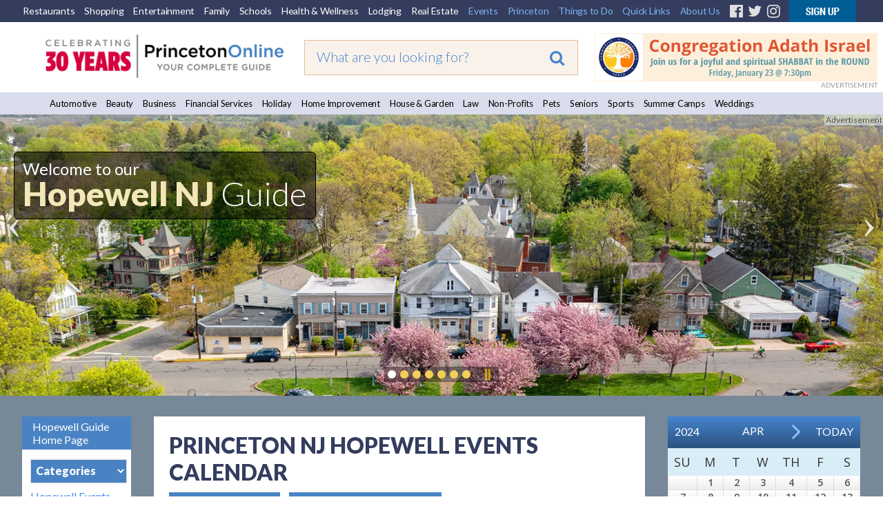

--- FILE ---
content_type: text/plain
request_url: https://www.google-analytics.com/j/collect?v=1&_v=j102&a=307450077&t=pageview&_s=1&dl=https%3A%2F%2Fprincetonol.com%2Fhopewell%2Fevents%2F2024-04-13%2Fhopewell-community-casino-night&ul=en-us%40posix&dt=Hopewell%20Community%20Casino%20Night&sr=1280x720&vp=1280x720&_u=YEBAAAABAAAAAC~&jid=546170861&gjid=1742268585&cid=1010388833.1769980035&tid=UA-4957407-1&_gid=1084781919.1769980035&_r=1&_slc=1&gtm=45He61r1n71K4LC22v6837648za200zd6837648&gcd=13l3l3l3l1l1&dma=0&tag_exp=103116026~103200004~104527907~104528500~104684208~104684211~115938465~115938468~116185181~116185182~116988316~117041588&z=148656861
body_size: -451
content:
2,cG-LQ39C4NMRC